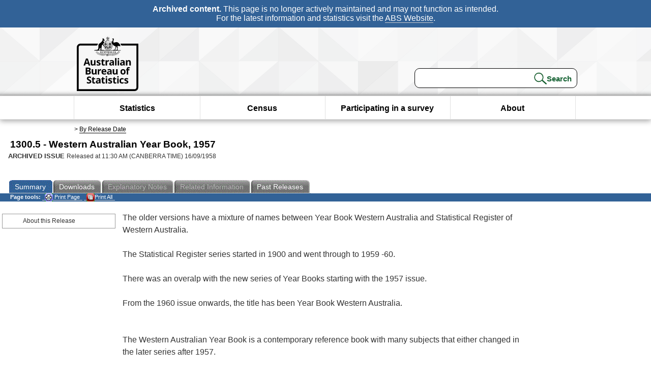

--- FILE ---
content_type: text/plain; charset=utf-8
request_url: https://www.abs.gov.au/ausstats/abs@.nsf/PrintAllGenerateJSON?OpenAgent&productno=1300.5&issue=1957
body_size: 279
content:
function loadPubCollection(){
pubCollection = {"product":{
"productTitle":"Western Australian Year Book", 
"productNo":"1300.5", 
"productIssue":"1957", 
"productRelDate":"16/09/1958", 
"productStatus":"", 
"mfStatus":"Previous", 
"depth":"2",
"documents":[
{"title":"Summary","section":[{"title":"About this Release", "subTitle":"", "src":"002F8B6C6AC46732CA2577A100207B09", "type":"Main Features"}]}
]}};
}
